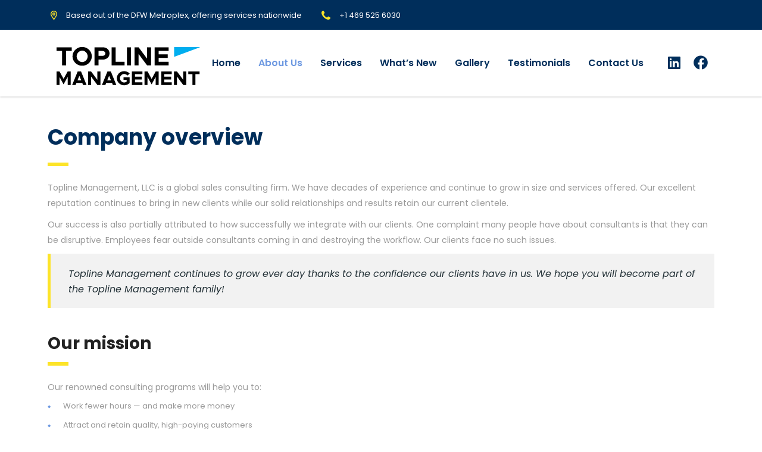

--- FILE ---
content_type: text/html; charset=utf-8
request_url: https://www.google.com/recaptcha/api2/anchor?ar=1&k=6Lc5DmwnAAAAADDUrMcrJIKrCNqay2ZkKdUi39ed&co=aHR0cHM6Ly93d3cudG9wbGluZW1ndC5jb206NDQz&hl=en&v=PoyoqOPhxBO7pBk68S4YbpHZ&size=invisible&anchor-ms=20000&execute-ms=30000&cb=v3awl84qs9s2
body_size: 48520
content:
<!DOCTYPE HTML><html dir="ltr" lang="en"><head><meta http-equiv="Content-Type" content="text/html; charset=UTF-8">
<meta http-equiv="X-UA-Compatible" content="IE=edge">
<title>reCAPTCHA</title>
<style type="text/css">
/* cyrillic-ext */
@font-face {
  font-family: 'Roboto';
  font-style: normal;
  font-weight: 400;
  font-stretch: 100%;
  src: url(//fonts.gstatic.com/s/roboto/v48/KFO7CnqEu92Fr1ME7kSn66aGLdTylUAMa3GUBHMdazTgWw.woff2) format('woff2');
  unicode-range: U+0460-052F, U+1C80-1C8A, U+20B4, U+2DE0-2DFF, U+A640-A69F, U+FE2E-FE2F;
}
/* cyrillic */
@font-face {
  font-family: 'Roboto';
  font-style: normal;
  font-weight: 400;
  font-stretch: 100%;
  src: url(//fonts.gstatic.com/s/roboto/v48/KFO7CnqEu92Fr1ME7kSn66aGLdTylUAMa3iUBHMdazTgWw.woff2) format('woff2');
  unicode-range: U+0301, U+0400-045F, U+0490-0491, U+04B0-04B1, U+2116;
}
/* greek-ext */
@font-face {
  font-family: 'Roboto';
  font-style: normal;
  font-weight: 400;
  font-stretch: 100%;
  src: url(//fonts.gstatic.com/s/roboto/v48/KFO7CnqEu92Fr1ME7kSn66aGLdTylUAMa3CUBHMdazTgWw.woff2) format('woff2');
  unicode-range: U+1F00-1FFF;
}
/* greek */
@font-face {
  font-family: 'Roboto';
  font-style: normal;
  font-weight: 400;
  font-stretch: 100%;
  src: url(//fonts.gstatic.com/s/roboto/v48/KFO7CnqEu92Fr1ME7kSn66aGLdTylUAMa3-UBHMdazTgWw.woff2) format('woff2');
  unicode-range: U+0370-0377, U+037A-037F, U+0384-038A, U+038C, U+038E-03A1, U+03A3-03FF;
}
/* math */
@font-face {
  font-family: 'Roboto';
  font-style: normal;
  font-weight: 400;
  font-stretch: 100%;
  src: url(//fonts.gstatic.com/s/roboto/v48/KFO7CnqEu92Fr1ME7kSn66aGLdTylUAMawCUBHMdazTgWw.woff2) format('woff2');
  unicode-range: U+0302-0303, U+0305, U+0307-0308, U+0310, U+0312, U+0315, U+031A, U+0326-0327, U+032C, U+032F-0330, U+0332-0333, U+0338, U+033A, U+0346, U+034D, U+0391-03A1, U+03A3-03A9, U+03B1-03C9, U+03D1, U+03D5-03D6, U+03F0-03F1, U+03F4-03F5, U+2016-2017, U+2034-2038, U+203C, U+2040, U+2043, U+2047, U+2050, U+2057, U+205F, U+2070-2071, U+2074-208E, U+2090-209C, U+20D0-20DC, U+20E1, U+20E5-20EF, U+2100-2112, U+2114-2115, U+2117-2121, U+2123-214F, U+2190, U+2192, U+2194-21AE, U+21B0-21E5, U+21F1-21F2, U+21F4-2211, U+2213-2214, U+2216-22FF, U+2308-230B, U+2310, U+2319, U+231C-2321, U+2336-237A, U+237C, U+2395, U+239B-23B7, U+23D0, U+23DC-23E1, U+2474-2475, U+25AF, U+25B3, U+25B7, U+25BD, U+25C1, U+25CA, U+25CC, U+25FB, U+266D-266F, U+27C0-27FF, U+2900-2AFF, U+2B0E-2B11, U+2B30-2B4C, U+2BFE, U+3030, U+FF5B, U+FF5D, U+1D400-1D7FF, U+1EE00-1EEFF;
}
/* symbols */
@font-face {
  font-family: 'Roboto';
  font-style: normal;
  font-weight: 400;
  font-stretch: 100%;
  src: url(//fonts.gstatic.com/s/roboto/v48/KFO7CnqEu92Fr1ME7kSn66aGLdTylUAMaxKUBHMdazTgWw.woff2) format('woff2');
  unicode-range: U+0001-000C, U+000E-001F, U+007F-009F, U+20DD-20E0, U+20E2-20E4, U+2150-218F, U+2190, U+2192, U+2194-2199, U+21AF, U+21E6-21F0, U+21F3, U+2218-2219, U+2299, U+22C4-22C6, U+2300-243F, U+2440-244A, U+2460-24FF, U+25A0-27BF, U+2800-28FF, U+2921-2922, U+2981, U+29BF, U+29EB, U+2B00-2BFF, U+4DC0-4DFF, U+FFF9-FFFB, U+10140-1018E, U+10190-1019C, U+101A0, U+101D0-101FD, U+102E0-102FB, U+10E60-10E7E, U+1D2C0-1D2D3, U+1D2E0-1D37F, U+1F000-1F0FF, U+1F100-1F1AD, U+1F1E6-1F1FF, U+1F30D-1F30F, U+1F315, U+1F31C, U+1F31E, U+1F320-1F32C, U+1F336, U+1F378, U+1F37D, U+1F382, U+1F393-1F39F, U+1F3A7-1F3A8, U+1F3AC-1F3AF, U+1F3C2, U+1F3C4-1F3C6, U+1F3CA-1F3CE, U+1F3D4-1F3E0, U+1F3ED, U+1F3F1-1F3F3, U+1F3F5-1F3F7, U+1F408, U+1F415, U+1F41F, U+1F426, U+1F43F, U+1F441-1F442, U+1F444, U+1F446-1F449, U+1F44C-1F44E, U+1F453, U+1F46A, U+1F47D, U+1F4A3, U+1F4B0, U+1F4B3, U+1F4B9, U+1F4BB, U+1F4BF, U+1F4C8-1F4CB, U+1F4D6, U+1F4DA, U+1F4DF, U+1F4E3-1F4E6, U+1F4EA-1F4ED, U+1F4F7, U+1F4F9-1F4FB, U+1F4FD-1F4FE, U+1F503, U+1F507-1F50B, U+1F50D, U+1F512-1F513, U+1F53E-1F54A, U+1F54F-1F5FA, U+1F610, U+1F650-1F67F, U+1F687, U+1F68D, U+1F691, U+1F694, U+1F698, U+1F6AD, U+1F6B2, U+1F6B9-1F6BA, U+1F6BC, U+1F6C6-1F6CF, U+1F6D3-1F6D7, U+1F6E0-1F6EA, U+1F6F0-1F6F3, U+1F6F7-1F6FC, U+1F700-1F7FF, U+1F800-1F80B, U+1F810-1F847, U+1F850-1F859, U+1F860-1F887, U+1F890-1F8AD, U+1F8B0-1F8BB, U+1F8C0-1F8C1, U+1F900-1F90B, U+1F93B, U+1F946, U+1F984, U+1F996, U+1F9E9, U+1FA00-1FA6F, U+1FA70-1FA7C, U+1FA80-1FA89, U+1FA8F-1FAC6, U+1FACE-1FADC, U+1FADF-1FAE9, U+1FAF0-1FAF8, U+1FB00-1FBFF;
}
/* vietnamese */
@font-face {
  font-family: 'Roboto';
  font-style: normal;
  font-weight: 400;
  font-stretch: 100%;
  src: url(//fonts.gstatic.com/s/roboto/v48/KFO7CnqEu92Fr1ME7kSn66aGLdTylUAMa3OUBHMdazTgWw.woff2) format('woff2');
  unicode-range: U+0102-0103, U+0110-0111, U+0128-0129, U+0168-0169, U+01A0-01A1, U+01AF-01B0, U+0300-0301, U+0303-0304, U+0308-0309, U+0323, U+0329, U+1EA0-1EF9, U+20AB;
}
/* latin-ext */
@font-face {
  font-family: 'Roboto';
  font-style: normal;
  font-weight: 400;
  font-stretch: 100%;
  src: url(//fonts.gstatic.com/s/roboto/v48/KFO7CnqEu92Fr1ME7kSn66aGLdTylUAMa3KUBHMdazTgWw.woff2) format('woff2');
  unicode-range: U+0100-02BA, U+02BD-02C5, U+02C7-02CC, U+02CE-02D7, U+02DD-02FF, U+0304, U+0308, U+0329, U+1D00-1DBF, U+1E00-1E9F, U+1EF2-1EFF, U+2020, U+20A0-20AB, U+20AD-20C0, U+2113, U+2C60-2C7F, U+A720-A7FF;
}
/* latin */
@font-face {
  font-family: 'Roboto';
  font-style: normal;
  font-weight: 400;
  font-stretch: 100%;
  src: url(//fonts.gstatic.com/s/roboto/v48/KFO7CnqEu92Fr1ME7kSn66aGLdTylUAMa3yUBHMdazQ.woff2) format('woff2');
  unicode-range: U+0000-00FF, U+0131, U+0152-0153, U+02BB-02BC, U+02C6, U+02DA, U+02DC, U+0304, U+0308, U+0329, U+2000-206F, U+20AC, U+2122, U+2191, U+2193, U+2212, U+2215, U+FEFF, U+FFFD;
}
/* cyrillic-ext */
@font-face {
  font-family: 'Roboto';
  font-style: normal;
  font-weight: 500;
  font-stretch: 100%;
  src: url(//fonts.gstatic.com/s/roboto/v48/KFO7CnqEu92Fr1ME7kSn66aGLdTylUAMa3GUBHMdazTgWw.woff2) format('woff2');
  unicode-range: U+0460-052F, U+1C80-1C8A, U+20B4, U+2DE0-2DFF, U+A640-A69F, U+FE2E-FE2F;
}
/* cyrillic */
@font-face {
  font-family: 'Roboto';
  font-style: normal;
  font-weight: 500;
  font-stretch: 100%;
  src: url(//fonts.gstatic.com/s/roboto/v48/KFO7CnqEu92Fr1ME7kSn66aGLdTylUAMa3iUBHMdazTgWw.woff2) format('woff2');
  unicode-range: U+0301, U+0400-045F, U+0490-0491, U+04B0-04B1, U+2116;
}
/* greek-ext */
@font-face {
  font-family: 'Roboto';
  font-style: normal;
  font-weight: 500;
  font-stretch: 100%;
  src: url(//fonts.gstatic.com/s/roboto/v48/KFO7CnqEu92Fr1ME7kSn66aGLdTylUAMa3CUBHMdazTgWw.woff2) format('woff2');
  unicode-range: U+1F00-1FFF;
}
/* greek */
@font-face {
  font-family: 'Roboto';
  font-style: normal;
  font-weight: 500;
  font-stretch: 100%;
  src: url(//fonts.gstatic.com/s/roboto/v48/KFO7CnqEu92Fr1ME7kSn66aGLdTylUAMa3-UBHMdazTgWw.woff2) format('woff2');
  unicode-range: U+0370-0377, U+037A-037F, U+0384-038A, U+038C, U+038E-03A1, U+03A3-03FF;
}
/* math */
@font-face {
  font-family: 'Roboto';
  font-style: normal;
  font-weight: 500;
  font-stretch: 100%;
  src: url(//fonts.gstatic.com/s/roboto/v48/KFO7CnqEu92Fr1ME7kSn66aGLdTylUAMawCUBHMdazTgWw.woff2) format('woff2');
  unicode-range: U+0302-0303, U+0305, U+0307-0308, U+0310, U+0312, U+0315, U+031A, U+0326-0327, U+032C, U+032F-0330, U+0332-0333, U+0338, U+033A, U+0346, U+034D, U+0391-03A1, U+03A3-03A9, U+03B1-03C9, U+03D1, U+03D5-03D6, U+03F0-03F1, U+03F4-03F5, U+2016-2017, U+2034-2038, U+203C, U+2040, U+2043, U+2047, U+2050, U+2057, U+205F, U+2070-2071, U+2074-208E, U+2090-209C, U+20D0-20DC, U+20E1, U+20E5-20EF, U+2100-2112, U+2114-2115, U+2117-2121, U+2123-214F, U+2190, U+2192, U+2194-21AE, U+21B0-21E5, U+21F1-21F2, U+21F4-2211, U+2213-2214, U+2216-22FF, U+2308-230B, U+2310, U+2319, U+231C-2321, U+2336-237A, U+237C, U+2395, U+239B-23B7, U+23D0, U+23DC-23E1, U+2474-2475, U+25AF, U+25B3, U+25B7, U+25BD, U+25C1, U+25CA, U+25CC, U+25FB, U+266D-266F, U+27C0-27FF, U+2900-2AFF, U+2B0E-2B11, U+2B30-2B4C, U+2BFE, U+3030, U+FF5B, U+FF5D, U+1D400-1D7FF, U+1EE00-1EEFF;
}
/* symbols */
@font-face {
  font-family: 'Roboto';
  font-style: normal;
  font-weight: 500;
  font-stretch: 100%;
  src: url(//fonts.gstatic.com/s/roboto/v48/KFO7CnqEu92Fr1ME7kSn66aGLdTylUAMaxKUBHMdazTgWw.woff2) format('woff2');
  unicode-range: U+0001-000C, U+000E-001F, U+007F-009F, U+20DD-20E0, U+20E2-20E4, U+2150-218F, U+2190, U+2192, U+2194-2199, U+21AF, U+21E6-21F0, U+21F3, U+2218-2219, U+2299, U+22C4-22C6, U+2300-243F, U+2440-244A, U+2460-24FF, U+25A0-27BF, U+2800-28FF, U+2921-2922, U+2981, U+29BF, U+29EB, U+2B00-2BFF, U+4DC0-4DFF, U+FFF9-FFFB, U+10140-1018E, U+10190-1019C, U+101A0, U+101D0-101FD, U+102E0-102FB, U+10E60-10E7E, U+1D2C0-1D2D3, U+1D2E0-1D37F, U+1F000-1F0FF, U+1F100-1F1AD, U+1F1E6-1F1FF, U+1F30D-1F30F, U+1F315, U+1F31C, U+1F31E, U+1F320-1F32C, U+1F336, U+1F378, U+1F37D, U+1F382, U+1F393-1F39F, U+1F3A7-1F3A8, U+1F3AC-1F3AF, U+1F3C2, U+1F3C4-1F3C6, U+1F3CA-1F3CE, U+1F3D4-1F3E0, U+1F3ED, U+1F3F1-1F3F3, U+1F3F5-1F3F7, U+1F408, U+1F415, U+1F41F, U+1F426, U+1F43F, U+1F441-1F442, U+1F444, U+1F446-1F449, U+1F44C-1F44E, U+1F453, U+1F46A, U+1F47D, U+1F4A3, U+1F4B0, U+1F4B3, U+1F4B9, U+1F4BB, U+1F4BF, U+1F4C8-1F4CB, U+1F4D6, U+1F4DA, U+1F4DF, U+1F4E3-1F4E6, U+1F4EA-1F4ED, U+1F4F7, U+1F4F9-1F4FB, U+1F4FD-1F4FE, U+1F503, U+1F507-1F50B, U+1F50D, U+1F512-1F513, U+1F53E-1F54A, U+1F54F-1F5FA, U+1F610, U+1F650-1F67F, U+1F687, U+1F68D, U+1F691, U+1F694, U+1F698, U+1F6AD, U+1F6B2, U+1F6B9-1F6BA, U+1F6BC, U+1F6C6-1F6CF, U+1F6D3-1F6D7, U+1F6E0-1F6EA, U+1F6F0-1F6F3, U+1F6F7-1F6FC, U+1F700-1F7FF, U+1F800-1F80B, U+1F810-1F847, U+1F850-1F859, U+1F860-1F887, U+1F890-1F8AD, U+1F8B0-1F8BB, U+1F8C0-1F8C1, U+1F900-1F90B, U+1F93B, U+1F946, U+1F984, U+1F996, U+1F9E9, U+1FA00-1FA6F, U+1FA70-1FA7C, U+1FA80-1FA89, U+1FA8F-1FAC6, U+1FACE-1FADC, U+1FADF-1FAE9, U+1FAF0-1FAF8, U+1FB00-1FBFF;
}
/* vietnamese */
@font-face {
  font-family: 'Roboto';
  font-style: normal;
  font-weight: 500;
  font-stretch: 100%;
  src: url(//fonts.gstatic.com/s/roboto/v48/KFO7CnqEu92Fr1ME7kSn66aGLdTylUAMa3OUBHMdazTgWw.woff2) format('woff2');
  unicode-range: U+0102-0103, U+0110-0111, U+0128-0129, U+0168-0169, U+01A0-01A1, U+01AF-01B0, U+0300-0301, U+0303-0304, U+0308-0309, U+0323, U+0329, U+1EA0-1EF9, U+20AB;
}
/* latin-ext */
@font-face {
  font-family: 'Roboto';
  font-style: normal;
  font-weight: 500;
  font-stretch: 100%;
  src: url(//fonts.gstatic.com/s/roboto/v48/KFO7CnqEu92Fr1ME7kSn66aGLdTylUAMa3KUBHMdazTgWw.woff2) format('woff2');
  unicode-range: U+0100-02BA, U+02BD-02C5, U+02C7-02CC, U+02CE-02D7, U+02DD-02FF, U+0304, U+0308, U+0329, U+1D00-1DBF, U+1E00-1E9F, U+1EF2-1EFF, U+2020, U+20A0-20AB, U+20AD-20C0, U+2113, U+2C60-2C7F, U+A720-A7FF;
}
/* latin */
@font-face {
  font-family: 'Roboto';
  font-style: normal;
  font-weight: 500;
  font-stretch: 100%;
  src: url(//fonts.gstatic.com/s/roboto/v48/KFO7CnqEu92Fr1ME7kSn66aGLdTylUAMa3yUBHMdazQ.woff2) format('woff2');
  unicode-range: U+0000-00FF, U+0131, U+0152-0153, U+02BB-02BC, U+02C6, U+02DA, U+02DC, U+0304, U+0308, U+0329, U+2000-206F, U+20AC, U+2122, U+2191, U+2193, U+2212, U+2215, U+FEFF, U+FFFD;
}
/* cyrillic-ext */
@font-face {
  font-family: 'Roboto';
  font-style: normal;
  font-weight: 900;
  font-stretch: 100%;
  src: url(//fonts.gstatic.com/s/roboto/v48/KFO7CnqEu92Fr1ME7kSn66aGLdTylUAMa3GUBHMdazTgWw.woff2) format('woff2');
  unicode-range: U+0460-052F, U+1C80-1C8A, U+20B4, U+2DE0-2DFF, U+A640-A69F, U+FE2E-FE2F;
}
/* cyrillic */
@font-face {
  font-family: 'Roboto';
  font-style: normal;
  font-weight: 900;
  font-stretch: 100%;
  src: url(//fonts.gstatic.com/s/roboto/v48/KFO7CnqEu92Fr1ME7kSn66aGLdTylUAMa3iUBHMdazTgWw.woff2) format('woff2');
  unicode-range: U+0301, U+0400-045F, U+0490-0491, U+04B0-04B1, U+2116;
}
/* greek-ext */
@font-face {
  font-family: 'Roboto';
  font-style: normal;
  font-weight: 900;
  font-stretch: 100%;
  src: url(//fonts.gstatic.com/s/roboto/v48/KFO7CnqEu92Fr1ME7kSn66aGLdTylUAMa3CUBHMdazTgWw.woff2) format('woff2');
  unicode-range: U+1F00-1FFF;
}
/* greek */
@font-face {
  font-family: 'Roboto';
  font-style: normal;
  font-weight: 900;
  font-stretch: 100%;
  src: url(//fonts.gstatic.com/s/roboto/v48/KFO7CnqEu92Fr1ME7kSn66aGLdTylUAMa3-UBHMdazTgWw.woff2) format('woff2');
  unicode-range: U+0370-0377, U+037A-037F, U+0384-038A, U+038C, U+038E-03A1, U+03A3-03FF;
}
/* math */
@font-face {
  font-family: 'Roboto';
  font-style: normal;
  font-weight: 900;
  font-stretch: 100%;
  src: url(//fonts.gstatic.com/s/roboto/v48/KFO7CnqEu92Fr1ME7kSn66aGLdTylUAMawCUBHMdazTgWw.woff2) format('woff2');
  unicode-range: U+0302-0303, U+0305, U+0307-0308, U+0310, U+0312, U+0315, U+031A, U+0326-0327, U+032C, U+032F-0330, U+0332-0333, U+0338, U+033A, U+0346, U+034D, U+0391-03A1, U+03A3-03A9, U+03B1-03C9, U+03D1, U+03D5-03D6, U+03F0-03F1, U+03F4-03F5, U+2016-2017, U+2034-2038, U+203C, U+2040, U+2043, U+2047, U+2050, U+2057, U+205F, U+2070-2071, U+2074-208E, U+2090-209C, U+20D0-20DC, U+20E1, U+20E5-20EF, U+2100-2112, U+2114-2115, U+2117-2121, U+2123-214F, U+2190, U+2192, U+2194-21AE, U+21B0-21E5, U+21F1-21F2, U+21F4-2211, U+2213-2214, U+2216-22FF, U+2308-230B, U+2310, U+2319, U+231C-2321, U+2336-237A, U+237C, U+2395, U+239B-23B7, U+23D0, U+23DC-23E1, U+2474-2475, U+25AF, U+25B3, U+25B7, U+25BD, U+25C1, U+25CA, U+25CC, U+25FB, U+266D-266F, U+27C0-27FF, U+2900-2AFF, U+2B0E-2B11, U+2B30-2B4C, U+2BFE, U+3030, U+FF5B, U+FF5D, U+1D400-1D7FF, U+1EE00-1EEFF;
}
/* symbols */
@font-face {
  font-family: 'Roboto';
  font-style: normal;
  font-weight: 900;
  font-stretch: 100%;
  src: url(//fonts.gstatic.com/s/roboto/v48/KFO7CnqEu92Fr1ME7kSn66aGLdTylUAMaxKUBHMdazTgWw.woff2) format('woff2');
  unicode-range: U+0001-000C, U+000E-001F, U+007F-009F, U+20DD-20E0, U+20E2-20E4, U+2150-218F, U+2190, U+2192, U+2194-2199, U+21AF, U+21E6-21F0, U+21F3, U+2218-2219, U+2299, U+22C4-22C6, U+2300-243F, U+2440-244A, U+2460-24FF, U+25A0-27BF, U+2800-28FF, U+2921-2922, U+2981, U+29BF, U+29EB, U+2B00-2BFF, U+4DC0-4DFF, U+FFF9-FFFB, U+10140-1018E, U+10190-1019C, U+101A0, U+101D0-101FD, U+102E0-102FB, U+10E60-10E7E, U+1D2C0-1D2D3, U+1D2E0-1D37F, U+1F000-1F0FF, U+1F100-1F1AD, U+1F1E6-1F1FF, U+1F30D-1F30F, U+1F315, U+1F31C, U+1F31E, U+1F320-1F32C, U+1F336, U+1F378, U+1F37D, U+1F382, U+1F393-1F39F, U+1F3A7-1F3A8, U+1F3AC-1F3AF, U+1F3C2, U+1F3C4-1F3C6, U+1F3CA-1F3CE, U+1F3D4-1F3E0, U+1F3ED, U+1F3F1-1F3F3, U+1F3F5-1F3F7, U+1F408, U+1F415, U+1F41F, U+1F426, U+1F43F, U+1F441-1F442, U+1F444, U+1F446-1F449, U+1F44C-1F44E, U+1F453, U+1F46A, U+1F47D, U+1F4A3, U+1F4B0, U+1F4B3, U+1F4B9, U+1F4BB, U+1F4BF, U+1F4C8-1F4CB, U+1F4D6, U+1F4DA, U+1F4DF, U+1F4E3-1F4E6, U+1F4EA-1F4ED, U+1F4F7, U+1F4F9-1F4FB, U+1F4FD-1F4FE, U+1F503, U+1F507-1F50B, U+1F50D, U+1F512-1F513, U+1F53E-1F54A, U+1F54F-1F5FA, U+1F610, U+1F650-1F67F, U+1F687, U+1F68D, U+1F691, U+1F694, U+1F698, U+1F6AD, U+1F6B2, U+1F6B9-1F6BA, U+1F6BC, U+1F6C6-1F6CF, U+1F6D3-1F6D7, U+1F6E0-1F6EA, U+1F6F0-1F6F3, U+1F6F7-1F6FC, U+1F700-1F7FF, U+1F800-1F80B, U+1F810-1F847, U+1F850-1F859, U+1F860-1F887, U+1F890-1F8AD, U+1F8B0-1F8BB, U+1F8C0-1F8C1, U+1F900-1F90B, U+1F93B, U+1F946, U+1F984, U+1F996, U+1F9E9, U+1FA00-1FA6F, U+1FA70-1FA7C, U+1FA80-1FA89, U+1FA8F-1FAC6, U+1FACE-1FADC, U+1FADF-1FAE9, U+1FAF0-1FAF8, U+1FB00-1FBFF;
}
/* vietnamese */
@font-face {
  font-family: 'Roboto';
  font-style: normal;
  font-weight: 900;
  font-stretch: 100%;
  src: url(//fonts.gstatic.com/s/roboto/v48/KFO7CnqEu92Fr1ME7kSn66aGLdTylUAMa3OUBHMdazTgWw.woff2) format('woff2');
  unicode-range: U+0102-0103, U+0110-0111, U+0128-0129, U+0168-0169, U+01A0-01A1, U+01AF-01B0, U+0300-0301, U+0303-0304, U+0308-0309, U+0323, U+0329, U+1EA0-1EF9, U+20AB;
}
/* latin-ext */
@font-face {
  font-family: 'Roboto';
  font-style: normal;
  font-weight: 900;
  font-stretch: 100%;
  src: url(//fonts.gstatic.com/s/roboto/v48/KFO7CnqEu92Fr1ME7kSn66aGLdTylUAMa3KUBHMdazTgWw.woff2) format('woff2');
  unicode-range: U+0100-02BA, U+02BD-02C5, U+02C7-02CC, U+02CE-02D7, U+02DD-02FF, U+0304, U+0308, U+0329, U+1D00-1DBF, U+1E00-1E9F, U+1EF2-1EFF, U+2020, U+20A0-20AB, U+20AD-20C0, U+2113, U+2C60-2C7F, U+A720-A7FF;
}
/* latin */
@font-face {
  font-family: 'Roboto';
  font-style: normal;
  font-weight: 900;
  font-stretch: 100%;
  src: url(//fonts.gstatic.com/s/roboto/v48/KFO7CnqEu92Fr1ME7kSn66aGLdTylUAMa3yUBHMdazQ.woff2) format('woff2');
  unicode-range: U+0000-00FF, U+0131, U+0152-0153, U+02BB-02BC, U+02C6, U+02DA, U+02DC, U+0304, U+0308, U+0329, U+2000-206F, U+20AC, U+2122, U+2191, U+2193, U+2212, U+2215, U+FEFF, U+FFFD;
}

</style>
<link rel="stylesheet" type="text/css" href="https://www.gstatic.com/recaptcha/releases/PoyoqOPhxBO7pBk68S4YbpHZ/styles__ltr.css">
<script nonce="jOQwERy8WUpo4HW1M0i0fA" type="text/javascript">window['__recaptcha_api'] = 'https://www.google.com/recaptcha/api2/';</script>
<script type="text/javascript" src="https://www.gstatic.com/recaptcha/releases/PoyoqOPhxBO7pBk68S4YbpHZ/recaptcha__en.js" nonce="jOQwERy8WUpo4HW1M0i0fA">
      
    </script></head>
<body><div id="rc-anchor-alert" class="rc-anchor-alert"></div>
<input type="hidden" id="recaptcha-token" value="[base64]">
<script type="text/javascript" nonce="jOQwERy8WUpo4HW1M0i0fA">
      recaptcha.anchor.Main.init("[\x22ainput\x22,[\x22bgdata\x22,\x22\x22,\[base64]/[base64]/[base64]/[base64]/[base64]/UltsKytdPUU6KEU8MjA0OD9SW2wrK109RT4+NnwxOTI6KChFJjY0NTEyKT09NTUyOTYmJk0rMTxjLmxlbmd0aCYmKGMuY2hhckNvZGVBdChNKzEpJjY0NTEyKT09NTYzMjA/[base64]/[base64]/[base64]/[base64]/[base64]/[base64]/[base64]\x22,\[base64]\\u003d\x22,\x22w7fDumlrCTxKB8Onw4t8MMOTWwMpC3Q7XMKkb8OjwqERw4c4woNdQ8OiOMKCOcOyW37CpjNJw6psw4vCvMKycwpHesKLwrA4E0vDtn7CrhzDqzBnPDDCvB0xS8KyIcK9XVvClMKDwpHCknbDlcOyw7RsXipfwrt2w6DCr2Rfw7zDlGcxYTTDn8K/MjRkw5hFwrcYw7PCnwJGwq7DjsKpKRwFEzNiw6UMwprDlRA9csOMTC4Nw4nCo8OGUcOVJHHCocOvGMKcwrvDuMOaHjh0Zlsqw5jCvx01wqDCssO7wqvCo8OOEx/Dlm18UWAFw4PDncK1bz1Ewr7CoMKEb1wDbsKeMApKw4cfwrRHOcO+w75jwrXCggbClMOuGcOVAn0+G00macO1w743X8O7wrY/woE1a3w1woPDomJAworDp3fDrcKAE8Kkwp93bcKUHMOvVsOawqjDh3tdwpnCv8O/w5cfw4DDmcOtw7TCtVDCssOpw7Q0Dg7DlMOYciJ4AcKOw4Ulw7cNFxROwrU9wqJGYSDDmwMUBsKNG8O4ecKZwo8gw64SwpvDonZoQFrDm0cfw6RZEyhrCsKfw6bDpjkJamzCp1/CsMOtPcO2w7DDkMO6UjALPT9aUgXDlGXCiVvDmwk4w6tEw4Z+wotDXiUJP8K/Wgpkw6R/AjDChcKZG3bCosO6csKrZMOkwrjCp8Kyw7Q6w5dDwrsea8OiUsKRw73DoMOfwpYnCcKew7JQwrXCusOEIcOmwpxmwqsedHNyCgQjwp3CpcKSacK5w5Yrw5TDnMKOP8Odw4rCnQTCozfDtxgAwpEmAcODwrPDs8K8w4XDqBLDiQw/E8KkfQVKw6vDvcKvbMOlw5Zpw7JYwrXDiXbDk8OlH8OcdFhQwqZkw5UXR0AMwqxxw7DCtgc6w61YYsOCwqfDjcOkwp5aZ8O+QSxPwp8laMO6w5PDhzPDnH0tPAdZwrQewo/DucKrw6jDucKNw7TDr8KnZMOlwofDhEIQMcKCUcKxwppIw5bDrMO5fFjDpcOKDBXCusODVsOwBQN1w73CgjzDqknDk8Kew4/DisK1QHxhLsOJw5p6SWpqwpvDpwARccKaw77ClMKyFXHDkSxtfQ3Cgg7Dj8KdwpDCvybCoMKfw6fCgX/CkDLDikEzT8ORPn0wJkPDki9ncW4MwozCk8OkAER6azfCicOWwp8nJAYAVj/[base64]/CjlbDhSNFw57CicKCYnbDmjMfWz/[base64]/[base64]/aTDDssKuTFR8w7/DvmfDpRXDuVszw5nDjcKHworDkCthw5YsSMOoMsOsw5/CncOvUsKmacKXwozDqMOiFsOqOcOSM8Oswp7CtcKjw4MOw5DDlB8lwqROwoUewqALwr7DgBrDii/Di8OWwprCtmEZwozDjMO6HUBcworCqDvCuHTDhiHDkDNrwoEFwqg0wrc/TyxoKm0lI8O+GMKCwowLw4LCnW9uKmccw5jCtsObAsOjQwsiwoHDssKRw7PDi8Opw4EIw5jDncOxBcKLw6PCjsOCYhIow67ClXDDnB/CvkjDvzXCjm3Cj1QlXH84wqVGwoDDjRJkwo/Ci8OdwrbDjcOSwpMzwr4AGsOPwqFxAnYUw5J9EsO8wqFPw7UQKG8gw7ArQw3CgsOdMQ5EwoPDlQjDhMKwwqTCisKTwpzDp8KOEcKjW8K/wooJAzF+Aw7Cu8K8SMO4YcKnAcK/wpnDoDbCvDzDtmhUREBSNcKSYgfChiDDoGLDtcO1JcO5LsObwo8+fnjDhcOSw5/DicKOIcK1wpBpw6TDtm7Chi9+G2N4wpvDjMOVw5/ClcKtwpQUw6FuDcKnEHHCrsKUw48QwpDCvUPCq3Imw4XDtGxlU8Kaw4rCg2phwrlMG8KDw59zIgVIVDJoXcKQXlQLQMOawr4EYmRLw7l4wpTCpsK6UMO8w6bDuTnDs8K/KsKPwoQ5V8KXw6Frwpkre8OvW8O1ZEnCnULDmHHCksKTS8Oywqh0a8Kcw5EydcO+N8OZSwzDgMOiKhrCuQPDhMKzennCtg9kwo8EwqTCucO+ECrDhsKow65Vw5PCmXjDnjnChsKlPy8YccKlcMKSw7XDpcKTfsOKcTpHCSYOwoLCq2vCpcOLworCssObR8O9VC/[base64]/[base64]/Ds3ZGHMOdQcK5FTfCr8Ozw67CrVdjwpLDv8K7BcOXBcKhZB82wrrDo8KsO8KXw6wDwokOwrrDrR/Cq0EtTnQeeMOaw7UzC8Ojw7nDl8OYw48VFiFZwrPCpCfCqsKjHQZGKBDCvDTDslkXXFNxwqDDgmYDXMKqHsOsLxvCh8O6w4zDjS/Dl8OvCnPDpMKswpVlw6g1TDtKZgzDssO3HsObd3oMD8O9w7xQwrDDkwTDunMwwrvCk8OXX8OpEnvDji8sw7JdwrHDp8KyUkrDuXh4EMOUwq3DtcODH8Odw6fCvHfDoh4NXcKkRjx/d8KWa8Kcwr4iw41pwrfCnMK/wrjCuG8tw6TCshZ9DsOIwqIiK8KIJUEhYsOYw4bDr8OEw7nCpmDCtMKuwoHDn3zDgEnDsDPDusKYCRLDrRLCuy/DvEBRwqtTw5JgwpTDqBg/wozDoWNbw4/DhEnChXfCuEfDosKUw7how4TDlsKKSQnCjkTCgh9MVyXDv8OHw6nClsOGNcK7w7A3wpbDjwUTw7zClyR/WMKXwpzCgMKBMMKDw5gSwrLDiMO8XsKxw67CuRfChsKMHUJEVg1/[base64]/Du8K/JmJYwqsMwrDDgcKAw7gzAcKYNkjDhsKRw7zCqnPDrsOnW8OtwpZzBxsADyEyHztCwqXDsMKEAlxow47ClgAIwqozeMKzwpbCkcKlw7bCvF8UXSoTKwdQEFpVw6HDgwNUBMKIwoARw5/[base64]/Dh4fLsODZ8O0IS7CgHxLw4s4ZHkpw5DCvcKCSHLCi0TCm8KELWDDvsOxaCY4M8Ktw47CjhREw4XCkMK7w7rDq1pvaMK1eC0NLwg9w5NyZX4NB8Kfw5F+YH5aYhTDvsK7w63DmsKtw6lwIDMGwqbDjz/DnDnCmsOMwr4ES8OLEyoAw6ZkbsOQwqMCKcK9w5UCwqLCvmLDg8OzSMO5dMKXBMORTsKdX8Ofwp8dAxDDr1PDqiAqwrdrwpAfCU5+MMOUOMODOcOxdsKyM8Oww7TClEHDo8O4woBMU8OnEcKSwp47CcKeRcOzwoDDrB0Qw4AFTz7DlcKiTMO/KcOJwrNyw5TCr8OdHxZTeMKZNcOadsKRCVB0KsOHwrbCjwvDqsOowp5VKsKVKnMfbMOuwrLCksO7TcO5w74ACcOQwpMBf0rDk1fDmsOnwqFLacKEw5IdAi5fwoA/LcOTIcOpwrcIZ8KJbmkxw4zDvsK2woB5wpHDssKwOBTCpVfCuXRMBMKvw6UhwoXCrVYYYnowcUo7woQaDFtOCcOTEnsxGHfCq8KZD8KEw4TDocObw4vDiiZ4NcKVw4PCgRBFHcOHw5NaD2vCjQhYb0Y0w67Ds8O0wo/DlF3DtypYBsKzdmkww5jDhnFjwpDDmh/Ci05ywo3CkCtOI2HDkz1Yw6fDgjnCl8KYw5p/SMKQwrhXIz/DjBTDmGkFA8Kzw6kwccKzKE8Jdh5fEFLCrkRDNsOUPsOswoEWK2tWwo49wojCsFlxIMO1WcKcUjHDlS9uYMO9w7fCmMOGHMKFw41jw4LDsiYyHXk3NcO6bF/DvcOKwpAZacO+wo5vAUYxwoPDt8OEw7nCrMKfPsOzw5AvWsKGwrjDmhjCisKoKMKzw6oGw4zDjh4FYQvCisKbSUtsHsOGJztWQSbDoR/DicOVw7bDgzE/HBYcMQHCsMONR8KuYGsDwp8VGsOqw7RsV8OYMsOGwqNpOVd7wqbDnsOiYhPDlMKDw7VUw7bDt8Oxw4zCuVrCvMOBwr9DP8K8VAbCgMOJw4TDjUIlDMOWw6liwpfDrx0qw7bDucO4w4rCkcO0w6EIwp7CssO8wq1UOhhMNms/QgjCqyJCL2sYVXsAwrIdw6BHfsONw4pSIRDDusO2J8KSwpEIw7sRw6/CicK3RQsQDBXDu1tGwq3DnR9dw63DsMO5dcKbDDTDt8O4ZnLCtUogYE7DqsKTw7Y9SMOrwp4Lw4VDwqpVw6DCusKIZMO4wpYpw4R3aMOFP8OTw4/DgMK0EEMJw7PCmFRmaBY7EMKDdh4owqLCvWnDghxHbMORUcKnNGbCjA/DmsKBw6jCicOiw6IrE3/Cmj9Ww4R5Wj8UAcKSdFszA3XCrm5FQxIFV1xiBXgiL07Dsx8FQ8KNw5lUw7PCocOUK8O9wr4zw7Z7NVrCi8OHwr9sBhXCmBo0wpjDicKjKsOMwod5KMOUwo/CocKowqDDhibCo8Obw4B1YADCncKOasKaJ8KHYxcUHx1TJjvCqsKCwrXCoRDDpMKNwohsRMOow4tICsKFYcOHNcO2AVLDoTLDr8KzCDPDh8KPGmx9d8O/DU1gE8O9ECDDucKVw7Aew4zDl8K2wrs8wqt8wq7DpnHCiWrDtcOZesOzVhnDjMKYVEPCrsKCdcOaw6QZwqZBdG4bw4YHOQTDnMKFw5rDvkZxwqJAZ8KNMcOVK8K8wr0JTHB9w6TDgcKiKcKiwq/DsMOJPBBcScOTwqTDh8OLwqzCnMKcKRvCkMKMw4DDsEbDtw/CnS5fUX7DtMOKwpBfC8K0w7JBbcOsRMOXw7UiTmrCnl7ClEfDq1XDrsOAIyvDuBsJw5PCtC7ChcO7LFxsw77CtMOAw4gHw7crV15/LxFTJsOMw6dmwqlLwqnDn3M3w4slw7c6woA1wqHDl8K0BcO4RkFKDcO0woFzLsKZw5jDkcK5woZUNsOKwqpBAAYFSMOKbhrCisKJw7NDw6J2w6TCu8OnDsKIREvDh8OAw6t/OMO8BAF5GsOOT1JWFHFtTsOBdlzClj/[base64]/ChnoxB8KFw5U0w5fCqsOICcO5SAXCunhQw6rDr8KnTw8Gw4XCrWkKw4HDjFnDrsKjwqUUJsKvwrFgHMKwBifCsG5Ww4sTw7AdwofDkSzDmsOje2bDgSTCmjPDoifDn1hawo9mVEbCrT/CoEQcdcK/w4/Dl8OcKCXDnRd1w5jDqcK6wrVUYy/Dr8KqWcOTEsOOwqI4FjrDqsOwMwbDuMOwWEZBUMKvw6bChRTDiMKww53Ch3rDkBsfw5zDqcKVV8KSw4HCpMKkw4fCgkXDjikOMcOEH3TCjmLDpzMJHcK7ITAbw5VJFS1OKsOiwojDv8KYecK6w5/CuVpHwpkEwoPDlR/CqMOyw5lcw5LDjk/DlCLDkxppasK7MGTCmy/DixXCtcKtwrsKw4DCv8KVPBnDoiVZw4VDSMKdPknDoSstRXLDtcKLXUgCwqBow4xmw7MPwpZKTcKIV8OKw7oWw5cUC8OxKsODw6o+w5fDgnlXwq94wpXDpMKaw7/CsR99w4XCuMOiLcK/w4DCnsOXw6QYZzEVJMOyScOHBgkUwoQ0JsOGwoDCqBkbFyPCpsO7wrVBFcOnZxnDicOJC15Xw69+w47DtxfDlQxhVQ/[base64]/GEfDjmp1Xw10FiwoSBDDtxTDiSvCrDHDrcK+G1zDqi3DtH9vw4PDmyEiwoAswobDvnvDsU1LaVbDokALwpPDmE7DpsOWU0LCs3ZawpRPKm/CssKbw5x1w6fCjiYvKAU6w4MdaMOXA1PCjcO3w5oVWMKbXsKXw6oEwqh4w7lZw5DCqsKofBfCrxbClsOaUMKxwrxMw5bCucOzw43DsDDDh0LDmjUcHcKcwpJmwogrw4FMTsO6V8O7w4/DosOxRDLCrl/DlcK7w6bCg1DClMKRwpt1wqVdwqEUw5VGUMOMRUTCiMOpfkl8AsKAw4VBSnY4w54OwqzCtW5ZK8OYwqI6woRhN8OPQ8KwwpLDnMKaPH/CvgLChF7DnMO/NsKawpERPiXCs17CjMO7wp/CrMKUw6jCqVXCrcOMwofDlMOOwqjCrMO/OsKIcFV7Nz/Dt8OOw4XDs0FUcTpnNcOZCTE9wpfDuTLDicOdwoXDisOkw73Dvz7ClwEVwqbCqhnDjhgbw4HCusK/UsKJw7LDlsKxw4E+w49Qw4LCiEsOw5NYw4VzesKNw7jDhcO+LMKWwr7CrAvDu8KNwqXCm8O1WlzCqsOfw6U5w4BKw5cIw4Q1w5LDhHvCuMK0w4rDp8Kzw6DCg8Kew7Myw7/ClyvDvFsJwovDuC7CncOrWgFBTSTDv17ChnENHSluw4HClsKUwp7DjMKBMsOjJyUMw7Z6w5xCw5LDm8KDw4F9OcOgS3t/KcK5w4Yrw7VlTh12w70xB8OXwpovw67CpcKww447wpzDocK8RcOkEMKafcKqw6jDj8KNwp4+VBIcUEcYCMKRw4PDusKtwozCh8O2w5ZGwqgyMUolUTTCtAV2w5gKM8OowpjCoQHDhcKFGjHDkcKywq3CucKaOcO3w4vDicOhw5fCvHLDlHlpw5/DjcO0wqMiwrwww7TCsMOhw6MmDsO7F8OQHcKWw7PDi0VAfHgJw4/CmBV0wo3DrsKCw4dsb8OKw5hSwovCjsKswoNAwoInMkZzF8KNw7Vvw7p9XnnDqsKDOzs+w68KKX7CkMObw7Bae8KnwpnCjW41wr11w67ClGvDmmRFw6zDvB4ULnVrD1A3RcKRwoRRwp11f8OuwrQEwq1tUCLCmsKuw7t9w7xxUMOXw5/Dn2Etw73CvCDDsyNrZ3Ypw5xTXcKNDsOlw4Bcw4t1GsKzw7fDsWXCgAzDtMOEw4jChsOPSCjDtRrCtxp6wpwsw6VLaQElw7DCuMKmIm0vXsOkw6ttMH4mwpoJBDfCsWhuVMOEwqwewrtbAsODeMKocCwww5jDgVhWEFQNXcO5wrsCccKQw4/ChV84woTCh8Oww5BWw69hwp/[base64]/DvsOlA8OLdcK1wp/[base64]/[base64]/CgMKMw6kmwqcpRcOcw5R9woDCn8OUw5FrwpTDh8KBw7LCmGPDkxhzwqrClQ/CiR40c3ZVaUhcwptNU8OawoAqw7tLwrvCsizCti0XIDk7wozClMOJAlguwojDgMOwwp/Cg8O9fALDrsOAYHXCjAzDhHDCrcOowq3CmA10w6kFdzRJFcK3H2XDkXQuQy7DoMKcwozDjMKedSTDjsO7w40xAcK5w7zDpMOow4XCmsKyeMOSwpNSwqk9wojCksKOwpTCt8KIwrHDtcK1wo/DjmM+UgTCn8OQG8K1DhA0woo4wrHDh8OKw4rDlyLCrMKawq7DmiNuLUkSFl7Don7ChMOcwp5kw45HHsKYwr3CmcOcw6cpw7dcw4w4wqd4w6ZMCMOjCsKHCsOPdcK6w6QuHsOmTsOJwr/DpXbClcObK1LCrcOyw7dFwp5sfW9VdQPCgmUJwqHCkcOPd38CworCkgfDhicZbsKsAEpxU2YHLcKJJlJeesOzMsO/bFvDncO9ZHnDisKXwrBLd23CgMKnwpDDuWHDsW/DkCxJw5/CiMKkNcKAd8KTewfDhMOcZMKNwo3DhxfDoxMVwqDCrMK0w6PCgkvDqV7Dh8KaN8KEAEBoZsKWw5fDscKlwoZzw6jCvcO6csOPw5IzwoocenjDqcKaw5gjDhtswoRsGhjCswXCqwfCnR9pw7sTSMO1wq3DoEtDwqF3F0/DryDCgsKAHUxOw70NV8KKw500QMOBw78THA/CoEvDuBgjwrbDtcKGw6Isw4FoKj3Dr8KZw73DoxEqwqTCqz3Dg8OMIHt6w7tIKcOow415D8OQR8KXRcK9wpnCosKnwq8sMMKTwrELOAbDkQQqO3nDmT5JQ8KvH8OqNAVlw4tEwo/DvcKCdcOrw5HCjsOvRMOgLMOBZsK2w6rDjVTDskUaSCcywrDCmsKwLsK4w7PChcKuCFsRVgIROcOEfnvDmcO1LEXCk3AwVcKGwrTCucOiw6BUc8KQDMKcwpMtw7M5bg/CpMO0w7XCjcK8bm8yw7crw67CiMKabMO5JMOadsKZHsKGNjwowoYpC1IyIAjCuHpgw5zDlS9owotNFWUpcMOEW8K6wpYjWsKQGhhgwqwvMMK2w6FvLMKyw45Iw4EqHxnDqcO7w49CMMKhw792Y8OUWRXCnU/CuE/Chx/CngHCuglAXsOWXcOnw4cHCBoUBMK/w7LClSw2e8KZwrxvD8KVCsOGwrYPwrwlw64sw5/DrmzCg8OGaMK0PsOdNATDmMKEwpRTLmzDvDRCw6tKwojDnlwEw4oXZkVMQ2PCjwg7DcKQJ8K+w6stVsOmw7/Cm8ONwqEoOFbCqcKcw4zCjsKGWMK+JwRLGFYKwrosw4Ipw55cwrzCrBHCucKKw5IswqJYIsOTMV/[base64]/CowU7c37Cv2XDsns1w5Qxw63Dmg5UVzR0G8KEwo1Cw6Q8woI6w6PDmQDCoFbCncKEw7rCqxQxasK7wqnDvS89RMOnw4jDgMK9w5XDkjjCs1FeC8OHG8OyZsKQw7fDgMOfPw8vw6DCv8OmeGAICsKyIm/[base64]/[base64]/CncKGw4YNwoo2w7F0QiTCsCfDtlNSfsKlUsKYYcKDw7vDsB17w6x9cBHDizQYw41aIFjDg8ODwq7DvsKQwrTDs1xEw7vCkcOVAcKKw7tew7U9GcOiw5JtFMKnwprDq3jCosKLwpXCvgI2MsK3wqBOGRTDpsKKAm7Dr8O/OQZaXyTCmlPCl0cuwqZYbMKhCcKcwqTDiMKuWmvDtcOGwovDgMKNw5hpw5wFbMKNwozDgMKcw4fDkG/CucKBAFx1UC3CgsOjwr1+GDoUwqHDpURwT8KPw5wJXMKIaUfCmRvDl3/[base64]/woRCW2/CqcKwwrMMwqnDiELDuGLCrsK8ZsKGcQUgAMOCw5xGwrPDnW7DhsOlZMKAcTzDpMKZU8Klw7wdWgg4AhpKR8ORUX/Cr8OFScOqw7zDksOAU8OGw7RGwo/CjsK/w6cRw7oSFcOeBC15w69tEsKyw4QQwpkZwqXCnMKgwofClVPCg8O5bcOFKW8lKElZYMKSXMOjw7wEw4bDscKRwpbCg8Kmw67Di3t7VDcWOi8bfyVEwofClsOYB8KeXnrCvjjDgMKGwq/CoyvDk8Orw5JESjfCmzxJwoUDEsOww75bwrMjLBHDrcOHEsKswqZrTyRCw7nCqMOJEwzCt8OSw4TDrgzDjsKBAE43wrJ5w4kBM8OrwqJHb2nCggJNw4EAQ8OfeHTCvmPCjzfCigR5A8K0BsKLWsODH8O3NcOyw7YLHFV4DTLCvsKtaTrDpcOAwofDvhXCi8OJw6J/TAjDrXPCs21VwqcfV8ObbsOPwrlCcUIMTcOXw6dxI8K+KCzDjz3DvyInExRjT8KSwpxTKcKewoBQwpRLw7nCmV1twqALfh3Ci8ONSMOPHyLDh0xpJGzCqE/CmsOUDMOkHwFXeH3Cp8K4wqjDv2XDhCEPw7rDoHzCuMKtwrXDhcOUSMKFwpnCssKnQhUJP8Kvw7zDvkJ1w73Dh0PDr8K5NVDDtg9WWXoFwpvCtErClcKmwp/DlGhMwoE6wopKwqg/LFLDjhbDo8OLw6rDncKUbcOgaV1gbRbDhcKMERHCvl4OwobCtk1Mw5QsNFp5fhpRwr7CosK8IAg/wq7CgmAbw60BwoLCvcOwei/[base64]/WgRHw4tLwq3DkcOZcsOFH8OpworDvD3ChUFew4vDmyDDrQdCwpHDuywow7YJVX8Bw5A5w4lvAWnDnR/ClcKjw4zCnjjClsO7JMK2CxMxT8KNP8OPw6XDo3TDncO6AMKECz3Ck8KLwovDgcKnLCzDkcO9RsKMw6BawqzDncKewqvDpcKXEQTDnWTDjsKxw74nw5vCqMKRHW9WMC5gwo/Cj3RBJyjCjnpTwrXDpMOjw6xCDMKOw6NmwqUAwpEZE3PCrMKXwrEpR8OPwop0WsKfwrxjwp/CjQRkN8KqwojCiMOewoV5wpnDmTTDqHkoKRgXTmvDlcO4w6xpeR4Aw4rDgMOFw6rCgnTDmsOPGncvwq/[base64]/DpcOCworDqn/DsBPDo1HDhkzDrsOuXkjCilcwGsKfw4Rww7rCtW7Dm8OQGnTDplvDv8OCRMKvJcKLwp7Ctmshw6czwooQDsO3wp5+wpjDhEHDv8KdEGrChycpVsOeCErDswslOm5HWMKrwpDCoMOnw7hfIkPCvsKFTTFRw5IfCX/CmFvCo8KqasKKb8OuWsKyw5/ChSjDunnDr8KGw4Eaw51iMsOkwoTCmQLDg2vDiFvDvEfDqynCn13DrCM1AmjDqT4ceBVEAcK0ai/ChcKJwoLDo8ONwpZowocCwrTDghLCtUV/N8KCKBVrVzDCicOmVUfDosOXw6/DuTNZBEjCkcK2wqRTccKEwocIwrc0IsO3aAoWP8OCw7M0XGY/[base64]/[base64]/w7t4LRlMABU6LcKmQsKhAcKUR8OZUBofwrQ8wqnCqcKJO8ObeMKNwrNiHsOUwoUww5jCjsOmw68Jw68fwofCnhNge3XDq8O1ecKwwojDh8KQM8KgRcOILV3DisKSw6rDnzF/w5PDocKdK8KZw580XMKpw5fCtnICDgETwqgkSmHDhnBUw73Cj8K6woEuwoLDpsOjwpfCscOATGXCkk/CshLDnsKaw7VBa8KCZcKkwq5vGCjCgGPCr0Nrwo1fMmXCucK0w6nCqBstIX5Iw7UYw71zwrlUZzPDmkzCpmlHw6xSw58Nw7V7w67Dmn3Ds8K8wp3DgsO2RmUzwozDuSTDu8OSwqbClwbDvE0wVDtswqrDm0zCrBQLccOQV8Obw4MMGMOzw4/CmMK1NsOpLnRaahtdYsOZdsKPwowmLWHCo8KpwoE8Iwo8w6wUVibCrmXDuEsbw7bChcK7KHLCgzwNBMOuecO/w7LDkhcfw6FVw4/[base64]/[base64]/CnsK4dcKdwoXCn3NTw6fClV7Do8KQZsKbFsKew4xAJ8KgH8KUw5gGd8OEwqfDncKlQxgAw7VxAcOSwpR6w5J0wqvDghDCgHbCuMKRwr3Cj8KCwpTCmRHCm8KWw6vCgsOIaMOmfDQneX9pMgXDggF7wr3CqWPCicOPXCkncsKRehLDpz/CsUHDqsO/NsOcLADCs8K7OCfDm8OkecOaNGXDtEDDvC3DhitKSsKkwrV8w67CtcKNw6XCpwjCrVBgTwRLGjZ/fMKtBRVTw6TDnsKuJ3wxBcOwNABGwqjDrMOHwqN4w4vDuSDDlx3Cg8KvMlXDjVgJK2xPBWssw7ksw6vCs1rCgcOHwqrCunMKwr3DpGcvw6/CtAUyP0bCnH7DvsOnw5l0w4fCvcOdw4XDiMKtw4FBXRI3KMKjK1oJw4PDg8OlNsOHBsOkGsKxw6bCmCQ7BsOjfcOtwolpw4TDnQDDhSfDksKbw6/DmEZfPcK2MUpGIwXCq8O2wrkRwonCpcKsOHLChgcCZMOvw7hfw4cBwoNMwrbDlcOIR1TDosK6wpTCsF7CjMKhZ8O7wrxyw77Di3XCuMKddMKhSllpK8KEw5nDnGETWsK4P8OYwr5HR8O1ekw1L8O8AsOGw4rDgBtJMQEsw43Dn8KhTXnCs8OOw5/DrAHCsVDDjgjCuBAfwqvCkcK8w7fDgyg0CkF3wrBJfcOdw7w3wq3CpAnDjhLDk2ZJTwTCncKuw4rCocK2fwbDoVHCs1PDpijCscKSTsKhO8O9woRiOMKaw4JUc8KvwqYdQMOFw6hKUVp7QmTClcOVAB3ClQTCt1fDgg/DnHFzJcKoYxcfw6nCucKpw6lOwpVLNsOeBi7DtQ7Cv8Kkw7pDW1zDjsOuwoE7YMO5wrDDtcKeTMKRwpDCkSQcwrjDr39TDMO1wonCmcO6I8K7AsOVw5Qqa8Kaw7h/QsO/[base64]/w5TDlRR9w7Zkwr16AsKcYMO0wrfDhkVgw7gXwr3DiQclwpzDk8KgVQzCvsOMPcOvCB4IC0XCkRNIwpfDk8OGWsO1wojCicOiCC0gw798wqZSXsO/PcKiPBoZOcO9AWQsw7ErFsO5w5rCuQ8eaMKsTMOxBMKiw6I2wqYwwqbDhsOTw7zDuy0XfDbCqMKrw7h1w6J1GXrDlDPDs8O/MirDncKJwp/CkMKww47DlTM8A0xGw5gEwpfDsMKjw5YAScOOw5PDiFpmw53CsB/DiWbDoMKpw5w+wr4KW2kywoZIGMOVwr4RfF3CgDXCoWBew4ocwpJ5LxfDsgLDvsOIwodHLcObwqjCtcOnaz0Yw4l/dwY8w4s2McKNw7hdwoNkwq50CsKHLsKlwptgVmFWC3nDsQ1gNkzDvcK/[base64]/w4DDp8KAFzHCp8Kvwo0fOULCqhtTwqwpwoPCqHkwVcOVOmJxw5IoFcKawrMgwqlFH8O0dMO4w7JfJxLDqH/ClMKIJcKgOcKRFMK1w5/CjsOswrwxw4DDlW4Rw7XDlg3DqDVLwqtJdcKwWiLCgMOrwr/DrMO1R8KmWMKLN3IXw7ciwoZNCsOTw63DpGXDrgReMsK2CsOhwrDCkMKAwoPCv8KmwrfDqsKGeMOkJwYNB8K0My3Do8Obw7RKSR0TAFPDpsK1w6HDvyNfw6ptw4oVRjDDlsOyw57CpMKLwqZdHMOfwq3Djl/[base64]/CmTg0wqnDgcOPNTg9wq3CsQpSRw5Tw7/Cl1A7T2zCiwTCkG3Dh8OAwrLDi2XDiUDDksKiCHx8wpzDi8K7wqXDnMO1CsK/wqMVEzjDhRkJwp3DokkfCMKJZ8OhCzPCs8OPe8OkDcKFw51Zw6zCrwLCtcKRasOje8Obw7gsMsOAw4pewpTDr8OudEUKWsKMw7BpcMKNd3zDp8OTwqpxS8Ofw4vCqADCriEWw6YywrQiTcObacKaFFbDq2BiKsKkw4zDtcOCw4jDnMK1woTDpG/[base64]/[base64]/DlxfDpMKWw6HDrw3DjjHDlwFXwrbDhh4LFcO6DV3CljzDn8KYw7o+CBNww4kLA8OpWMKdG0YhKF3CvGnCnMKiKMOvKsKTcG3ClcKSY8O7MXPCiRPCtcKsBcOqw6DDsBkCayERwp/CjMKiw4DDkMKVw4DDgMKhPHlaw5zCuU7DkcO0w6k0aVHDvsOsQjA4wr3CuMOowpsGw7fCvW4jwowswro3RF7DiSYZw7zDg8OpJcKPw6Z5FwJDPR3DlcK9HkzCocO3OnBYw6fCnUQUwpbDj8OyYcO9w6fCh8OMDk8IIMOGwqwVYMKWYHN/ZMOZw5rDksKcw7DCvcKJbsKXwp47QsKkwpnCrUnCtsOSXjTDjl8Vwo1GwpHCisK8wrxIS0rDn8O5MgFAGXx/w4LDqUx3w7vCpsK9UMONM15sw5I6H8K6w63CjMOSwpnCn8OLfQVTNiRsD1kiw6XDlAJZT8OewrxfwpslGMKiC8KzGMKyw6LDvMKGF8Opw4jCocKJw4gow6UFwrUOf8KhbC1Ow6TCk8ORwqDCl8KbwqfDu1jDvnfDsMOjw6JdwpDCn8OAfcK0wqAkSsONw7TDoRVnHsO/woFowqxcwoHDvcKfw7xoEcKqDcKdwoHDoXjCjUfDhidnXRV/AEzCisOPB8OoGjkTb3LClzZ7Nn4Zw4UVIHLDsAdNKyTDtnIpwrl3w5lnP8OyPMOMwq/[base64]/CvQvDnWBhwqnDvsK+MwpCVAjDjiFvwrTCtcKgwqPDql/Ck8K1w7Jvw67DjMKLw7tHdMOmwoXCqyDDui/DiXxUdRXCo2ltLAocwoE2a8O2fHwBXDTCi8Kcw4lUwrgHw57DhFvDkW7DlMOkwqLCkcOzwqYRIsOKBcO9dkRcAsKYw7rDqDFYEgnDscKABALDtMKVwrRzw6jDrCPDkH7CvFjChF/CosOcSsOjfsOPC8OrJcKMCjMRw6MKwoFeWcOrBcO+CTg9wrLCisKGwofDoEo3w7wZw5HDpsK+wpopY8OMw6vCgmXCu2bDlsK5w6tOVsOUwoNWw5nCkcK/woPDoFfCtyAbdsOFwqAjC8K2F8KhFS5GR2J2w7PDqsK2EEoTVMOHwoRWw5Vuw7EQZSsPZm4sMcKPN8OSwqTDn8OewrPCm2XDq8OSJsKmHcOjQcKjw5XDj8Kzw57Cu3TCsQ85HXt/S3fDvMOpWcOwDsKOecKbw4kYfWlMDjTCoBnCtwlhwobDgiNQQMKCw6LDusKowowyw7lLwp/CssKmwpDCu8OeOsKlw5/DicOcwpEEbD7Cl8KWw73DscOyFzvDr8OFwpnCg8KWCVTCvj5mwo55BMKOwoHCjwp1w60NWMOCQScUHXQ7wrrDoE9wC8OFWMOAA1QQDldDD8Kbw7fChsKPLMK7fCc2JH/CjQouXgvDvcKTwonCr2XDjF/Dt8KJwqLCoy3CmBfCuMOtSMKHMsKLw5vCosOCLMONVMO8w5TDgCXCr3zDgl86w7fDjsO2CSwBw7HDvx9ow6kFw6tuwoVhAW1uw7ghw6tSfnlidk/DhErDhcOHeyVNwoshXy/CmlQgVsKPXcO3w5LCiA3Cv8KUwobDn8OkYMOEWTzDmAdfw7bChm3DnsOew6c9wpHDpsKhEinDsVAewo3DryxIfwzDssOIwqwuw7rDmDRuI8OAw6RGw7HDsMKEw6DDk1UNw4/CocKUw717w752GcOiw73Ci8O1OcO1NsKjwrrCr8Kaw55Cw7zCvcODw41UVcKVfsOXB8Osw5jCuFrCscO/KwbDkn3CuV4Bw5/Ct8KAA8KkwrgtwrBpDH43w40oF8KEwpMbP2UBwqcCwoHDg27Cm8KZOXI8w77DtDxWBcO/w7zDhcOUwqHCiU/Dj8KeThwbwqzDjUJWEMOUwqhlwqXCvMOWw6NOw4VNwrjCtmxnfTXDhsK3AlV5w4HCicOtJwJGw63Dr1LCsSg4HijCv0ptMTvCo0vCumRLWE/DjcOSw4zCvEnDu2soXcOLwoM6D8O/[base64]/[base64]/[base64]/BFQaLMKVwo/[base64]/fgo8CX82w6LDsDjDnsOLJC02eUkOw4PCi2NaZWsSDkTDiA/CgzItdF8twovDh0/CjQRCZ0AbSkIOFMK9w7MXXRTCvcKEw7IpwqYiQsOcDcO2RUV6BcOmwpgDwr5Qw5/CkMOcQMORSErDmcOrM8KSwrzCoyNYw5jDrGzCqDbCv8OLw6bDqMOUw54iw68vVAAXwpd/ZQRkwpvDj8OUL8KwwovCscKJw4ctO8KsIzFew6c3PMKZw6Mmw4BDfsKYw6N7w4MLwqLCm8O7Ig/DhWjCgMOywrzDj0A9PsKBwq3DlHNIM1TDpTMgw7E9CMOow5ZCQHnCncKRUzQWwp9gdcOxw4XDhcKbI8KeS8Kiw5fDrsK7Ri9xwrc6SsONasO4wojCkWvDs8OAw6LCrVk8QsKfIBLCj102w7VAKmlbw6zDuE9bw7/DosO6w55qA8KMwqnCmMOlEMKUwonCisOSwpjCk2nDqVJXG0LDgsKEUxhTwr7DvsKkwpBJw7vDj8OFwqTCj2tRU2BOwpg6wp7CozkNw6AFw6MOw5vDnsOyWMKmcsOawpPCrMK7wo/Co3lqw4DCj8OXUS8DNMK1BzvDumnCribCiMKEDsKww4DDm8O3UlfCosK0w5E6B8K3w4XDl1fCqMO1bEbDqGjCixnDkETDucO7w5xWw4DCszLCnHkbwo0/w5haBcOffMOmw5pwwr9swp/ClUrDr0E6w7/[base64]/w4IAw61wwqoSw6pbw4zDn0FSMsO5wqlqw7ldLDc8wpHDvjbDlcKgwrXCoGTDl8OowrnDjMOWVkFGOUhBPUoZKMOaw5PDnsKDw4tqN3gNNsKIw5wGO1HDrH1HZkrDmBxSPXAUwoDDh8KOUTR6w4pgw55xwp7Dq1nDi8ONK3TDmcOOw5Z5woQxwrggw63CvCZGNMK/NsOYw6ZRw5smWsO6TCkaEnvClh7Dm8OewrnDg1dfw4nDslPDhsKdLmnDmMO9JsOfw6odR2/Dvmc3bGLDnsKve8O+wq4pwpdSBw9Qw5PCusK6BMKvw5l/wofCqMKSasOMbjkEwrYqQMKJwo7Ct03CtcOccMKVWVzDmiR2FMKWw4AIw7nDoMKZDkhYdiVnwqklw6k0DcOuwp07wqTDonl1wr/[base64]/[base64]/[base64]/CmzjCuyrDkwXDgcO1Z8K/E8K7w6PDtSMUEn3Cu8O2wrVywqF5LjzClz45BExvw7x6BT9Nw5AGw4DDtcOTwpV+SMKUwqltN0wVUkfDqMKOGMOyW8KndiZvw6p2F8KdXEllwqBSw64zw7HDvcO0woIxPxHDiMOTw5LDvS4DCVtXMsKAYz/Co8KywrtQIcKRYx5KDMO7XcKdwpsnJz8HbMORHUHDnB/Dm8KPw5/CkcKkScK4wphTw5zDnMKERznCocKMKcO/dDQPTsOVEjLCpgQkwqrDui7CjyHCkw3Dv2XDqW5Jw77DuQzDl8KkCD0adcKmwqJfwqUowoXDhkQzw48+csK6ZSjDqsKyJcO0G1DCkyjCuBMaPGoWEsO+acOMwpISwphWJMOdwpzCj0dYOwfDrcKHw5JdKsOERHbDmsO3w4XCsMKAwqwawoVxfiRiFFbDj17CkkfCk3/ChMK3SsOFe8OAFUvCkMOFcRzDpHkwd2fDkcOJKcOQw4JQNnl9E8OJSMK3wqxoDsKfw6PDnEcXGA3CkBFVwqQ0wpTCj3DDghtPw6ZNw5jClXbCn8KKZcKhwqLCpQRPw6jDsH4kQcKJdQQSw6lTwp4mw6RRw7VLY8O1KsO7TsOQf8OCYcOdwq/[base64]/[base64]/[base64]/DpnR8HFbDiWlKSzlCWsKWw7A5X8O1FcObSMOOwptcR8KDw74dNcKUU8K3T1Yuw6/Cn8KyUcKhUToER8OuYMOXwoHCkCFAZgtpw4JgwpfDksKjwo0FUcOdPMKAwrESw5LCjcKPwoAhYsKKdsKFBy/CqsKvw65Bw7hmNGQhRcK/wqEjw4cqwoMVcMKuwpQYwpJFKMOVe8Opw74HwpvCqGjCqMKkw5LDqcOcMzE+UcOdQyjCqcKww7kywonCpMK1S8K9wrrCisKQwpdjTMOSw5M+e2DDnBUfIcOgwpbCssODw60bZSTDvC/Dn8OtZXDDsm1yXMKRf1TChcOeCMO+HMO7wrVZEsOyw4XCg8KKwp/Dr3ZkLxTDnAYZw6lOw7IsaMKBwpDCpMKCw7U4w4fCmyYcw4fCgsO4woXDtHU4woFfwoRxEMKkw5LDoXrCiEbCpsOGUcKSw7LDm8KhCsO0wqrCj8OnwoYRw79PX1bDmsKrKwt9wqXCgMOQwo3DisKpwpxWwrbDv8OLwowIw4PCmMOJwr/DucOHcxQJbw7DmMKwP8OMeTLDij8pOnPCuRxOw7PCnCvCqcOqwrM5wqo5fVshU8Kpw4wzL0JJw7vCvgB4w5vDh8OWKQsswqcow4vDq8OXGcO5w5bDlHoMw4bDn8O7B2jCj8K1wrTCnAQAYXBYw4VpCsK/CX3CkhzCs8K5ccKXWcORwqHDigvCkcOdasKMw4/[base64]/[base64]/CtT3CmmA1wqHCiAJiwprCoMKVdlM9JcOhJT1lXFrDgsKdRsKqwrLDrMO7WRcTwrp+UMKCUsOnLsOtDcOgC8OnwrLDqsKaJk/[base64]/DgsOIwrLCgcK2GsKvQsKtIMOBH8K2w6jDlsOKwofCvh4iCBAbSypmesKBQsOBwqTDtcOTwq5CwrfDr05sOMKXcixJLsKbYEoMw54QwqwHHMKMecKxLMK2dcKBM8Oww4hNWlrDr8Oyw58xZMK3wqNqw5HCn13CsMOWw4DCscKXw5XDicONw7gNwrJ4RMO0woVjeA/DgcOjf8KVwq8qwr7Cr0fCrMK0w4jDngzDvsKPcjk9w5zCmDsSQ3t9SRZHTiMHw6LDp3RkJ8OaQcKxA2AYesKRw43DuFVWWDDClyFuH2QjJWHDpUDDuiPCpCLCucKWK8OLc8K1P8OhG8OVSSYwOR5lWsKZD2A+w7zCl8KvQMKCwrh8w5tkw5vDucKywqkewqnDjX/CscOhMMKTwrh/Ew0XJA3Cti9cLhHDgx7Clmkdw5oQw4HCtBoXTMKLTsOWX8K4w6fDrWp5UWfCpMOowocWw7cjwrDCgcK+w4YXSVh1DsKRccOSwqdHw4BHw7MJRsK2wrlgw6xPwpsnw6bDosORB8KwXRFKw4HCtsOcGcOyfAjCrcOCwrrDtcKQw6AAYsK1wqzDvy7CjcK/w7zDisOWZsKNwp/ClMOBQcKjwpvDj8OHNsOqwrp0V8KAwpXCj8OSV8O3J8OTHAjDh3o0w5Bcw6DDssK1RMKvw5PDvQtzwrbCgcOqwokWX2jCocO+S8Orwo3CjE/CmSETwqNywookw5leDzjCsCYBwrrCl8OSXcKiJjXCuMKfwqsvw5LDqgZYw7VaJwvDvVHCoCMmwqMhwrA6w6RccXDCucK+w7IbcC0/YEgNcABdacOSITQNw4QNw7rCp8Orw4VHEHREwrkYIwV+wpTDpsOICkvCgV99FMK+QU12ecO2w5/DicO/wqM+BMKEUU88GcKkJsOywoIgesKYVH/CgcKJwrjCiMOGEsO1cQLDrsKEw5/CvxrDkcKAw6N/w6YTw57Do8KAw48uMixRXcKPw5Z4w5LCiwknwo8mUsOawqU8wqRrOMOtSMKCw7LCpMKESMKuwpQBw6DDkcK4OVMjLMK5CArCksOxwptHw4tJw5Mwwq7Du8O3V8Kiw7LCn8OswpYRbGbDj8KswojCgcOJAQhkw5PDrcKjPQfCpcK2wp7DuMK6w6vCgsKrwppNwp/[base64]/DjcKMEMKtw7kwHX3CpC7DjCbClsO0w4x4KmnCuhvCmURSwo9cwrN3w69HRkd7wpsKFcOww7ldwqByPFPCu8Odw63CgcOfwroeaSzDmhYQOcOzQcOrw7MwwrHCiMO1CsOAw63Ds1vCoifDvRbDp0PDosKGVyXDoTM0JWrClcO5w73DgMK6wrvCrsOxwq/DtiJqdg9ewo3DiTdgF3QbZX45RsOzwq/CtBgWwpPDrDAtwrhzUMKrMsOewofCgsOddSnDoMKND3M8wrnDiMOVRScewpxJd8Okw47DtcO5wrtowopjw7vDhMKnHsOMeGQyPsOCwoYlwpbDp8KOVsOBw6TDjnrDqMOvQsKTTMK4w5Qvw5rDkD19w4zDi8O/[base64]/w4fDiMKVw7nDrkM2wqfCjhvCssOtw4LDvCZPw5t9ccOmwozCphoIwqHDq8OZw6kswqnDsG/Dk1PDqWnClcOCwoLDhH7DicKKZ8KORyTDncOVQsKqJmpWaMKLScOLw5DDpcK0e8Kbwo/DtsKrQMOVw6x7w43DscKvw6xgMlHCj8Ohw5JZbMOYOVTDs8O7ECTDtgNvWcOrBSDDlVQUG8OUMcO5ccKDY294fU8aw4HDsWQdwpcxc8Omwo/CvcKzw68Ew5BXwobCpcOpO8OCwpJzQF/[base64]/[base64]/[base64]/[base64]/CqzXCqGRODVnDhcKjwrfDpMO9OSzCuCLCscKBw6/DpgzDssOMw41dIRrChHV3LRjCh8KBdXhcw7LCt8KseAtyQ8KBQ2HDucKmHGfDqMKFw7d7IEVbC8O0EcK4Pi5VEHbDniPCnAE2w6fDtMKBwrFoERzDgXhaDsKww7rCvW/CunDCssOaLcKowqVCLsO2KS9Nw4xvXcO2ExM5wqjDmXVtXEgHwqzDuRM4w58Zw4UaJ0QyCcO8w7M4wp9Ea8KBw6ApKMKZCsKXJiTDjcKBV1IRwrrCiMO7dlwbN2w\\u003d\x22],null,[\x22conf\x22,null,\x226Lc5DmwnAAAAADDUrMcrJIKrCNqay2ZkKdUi39ed\x22,0,null,null,null,1,[21,125,63,73,95,87,41,43,42,83,102,105,109,121],[1017145,217],0,null,null,null,null,0,null,0,null,700,1,null,0,\[base64]/76lBhnEnQkZnOKMAhnM8xEZ\x22,0,1,null,null,1,null,0,0,null,null,null,0],\x22https://www.toplinemgt.com:443\x22,null,[3,1,1],null,null,null,1,3600,[\x22https://www.google.com/intl/en/policies/privacy/\x22,\x22https://www.google.com/intl/en/policies/terms/\x22],\x22/fybr/LrqP19Th9QPnBMqFYzHWVRlkJyX5Bb9VxTFy4\\u003d\x22,1,0,null,1,1769200562646,0,0,[232,207,128,122,86],null,[148],\x22RC-T1d7h4wT0vcpBQ\x22,null,null,null,null,null,\x220dAFcWeA4xwyKQ5TTrmU0wzsOfLE64gvgwQDkkuLBESW0pmQhdUoLKWJXMq-N3Pfmb07EM9E9o5VHpNgMiT-y6d15LU0kOnUwGKw\x22,1769283362499]");
    </script></body></html>